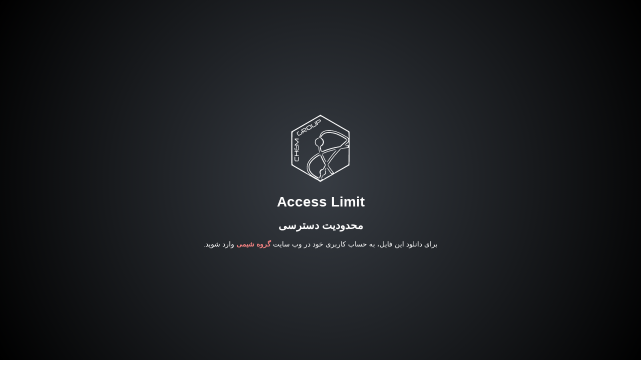

--- FILE ---
content_type: text/html
request_url: https://dl.chemgroup.net/Documents/DastorKar-azmayeshgah-shimi-polimer_ChemGroup.ir.pdf
body_size: 819
content:
<!DOCTYPE html>
<html dir="ltr" lang="en">
<head>
<meta http-equiv="Content-Type" content="text/html; charset=UTF-8" />
<meta name="viewport" content="width=device-width">
<meta name="robots" content="noindex,follow" />
<title>403 Forbidden</title>
<style>
    html,
    body {
      height: 100%;
      font-family: "Lato", "Lucida Grande", "Lucida Sans Unicode", Tahoma, Sans-Serif;
      overflow: hidden;
    }

    body {
      font-size: 14px;
      background: radial-gradient( circle, #373C43, black);
      display: flex;
      justify-content: center;
      align-items: center;
      color: white;
      text-align: center;
    }
    p {
        direction: rtl;
    }
  </style>
</head>
<body>
<div>
<object type="image/svg+xml" data="https://www.chemgroup.net/files/chemgroup-logo.svg" width="140px" height="140px">
Your browser does not support SVG
</object>
<style type="text/css">textarea {
	box-sizing: border-box;
	width: 100%;
	padding: .5em;
	margin-top: 1em;
	font-family: Arial, Helvetica, sans-serif;
	color: #222;
	font-size: inherit;
	line-height: inherit;
	word-wrap: break-word;
	  -epub-hyphens: auto;
	-webkit-hyphens: auto;
	   -moz-hyphens: auto;
	    -ms-hyphens: auto;
	        hyphens: auto;
    }</style><h1>Access Limit</h1><h2>محدودیت دسترسی</h2><p>برای دانلود این فایل، به حساب کاربری خود در وب سایت <a href="https://www.chemgroup.net/" style="color:lightcoral;font-weight:bold;text-decoration:none;">گروه شیمی</a> وارد شوید.</p>
</div>
</body>
</html>

--- FILE ---
content_type: image/svg+xml
request_url: https://www.chemgroup.net/files/chemgroup-logo.svg
body_size: 6878
content:
<?xml version="1.0" standalone="no"?>
<!DOCTYPE svg PUBLIC "-//W3C//DTD SVG 20010904//EN"
 "http://www.w3.org/TR/2001/REC-SVG-20010904/DTD/svg10.dtd">
<svg version="1.0" xmlns="http://www.w3.org/2000/svg"
 width="606.000000pt" height="606.000000pt" viewBox="0 0 606.000000 606.000000"
 preserveAspectRatio="xMidYMid meet">
<g transform="translate(0.000000,606.000000) scale(0.100000,-0.100000)"
fill="#ffffff" stroke="none">
<path d="M3010 5902 c-8 -4 -34 -20 -58 -35 -23 -15 -59 -37 -80 -48 -20 -11
-50 -29 -67 -40 -16 -10 -39 -23 -50 -29 -11 -6 -33 -19 -50 -30 -16 -10 -52
-31 -80 -45 -27 -14 -63 -34 -80 -45 -16 -11 -39 -24 -50 -30 -11 -6 -33 -19
-50 -30 -16 -10 -52 -31 -80 -45 -27 -14 -63 -34 -80 -45 -16 -11 -39 -24 -50
-30 -11 -6 -47 -26 -80 -45 -33 -19 -69 -40 -80 -45 -11 -6 -33 -19 -50 -30
-16 -11 -39 -24 -50 -30 -11 -6 -33 -19 -50 -30 -16 -10 -52 -31 -80 -45 -27
-14 -63 -34 -80 -45 -16 -11 -39 -24 -50 -30 -11 -6 -33 -19 -50 -30 -16 -11
-43 -26 -60 -34 -16 -8 -52 -29 -80 -45 -27 -17 -59 -35 -70 -41 -11 -6 -33
-19 -50 -30 -16 -10 -52 -31 -80 -45 -27 -14 -63 -34 -80 -45 -16 -11 -39 -24
-50 -30 -11 -6 -33 -19 -50 -30 -16 -11 -43 -26 -60 -34 -16 -8 -52 -29 -80
-45 -27 -17 -59 -35 -70 -41 -11 -6 -33 -19 -50 -29 -16 -11 -46 -28 -65 -38
-63 -34 -114 -64 -145 -84 -16 -10 -42 -24 -57 -30 -16 -6 -28 -15 -28 -20 0
-5 -7 -9 -16 -9 -9 0 -27 -9 -40 -19 l-24 -19 0 -1447 c0 -1094 3 -1451 11
-1462 7 -8 35 -25 63 -39 28 -14 65 -34 81 -44 17 -11 39 -24 50 -30 11 -6 34
-19 50 -30 17 -11 39 -24 50 -30 11 -5 47 -26 80 -45 33 -19 69 -39 80 -45 11
-6 34 -19 50 -30 17 -11 39 -24 50 -30 11 -6 43 -24 70 -41 28 -16 64 -37 80
-45 17 -8 44 -23 60 -34 17 -11 39 -24 50 -30 11 -6 36 -20 55 -31 45 -28 129
-76 155 -89 11 -6 34 -19 50 -30 17 -11 39 -24 50 -30 11 -6 34 -19 50 -30 17
-11 53 -31 80 -45 28 -14 64 -35 80 -45 31 -19 75 -44 135 -76 19 -11 37 -22
40 -25 5 -6 17 -12 107 -59 26 -14 50 -28 51 -32 2 -5 9 -8 16 -8 10 0 49 -23
132 -78 10 -6 28 -17 39 -22 11 -6 34 -19 50 -30 17 -11 39 -24 50 -30 11 -6
34 -19 50 -29 31 -20 52 -31 217 -110 61 -29 100 -54 107 -69 6 -12 21 -27 33
-33 23 -10 31 -15 97 -56 24 -15 40 -19 55 -13 21 8 121 70 143 90 7 5 18 10
26 10 7 0 18 5 24 11 14 14 50 35 86 50 15 6 27 14 27 19 0 4 8 10 18 14 9 3
24 10 32 15 8 5 22 12 30 15 8 4 29 15 45 26 17 11 39 24 50 30 11 6 34 19 50
29 17 11 46 28 65 38 62 34 114 64 145 84 17 10 39 23 50 29 11 6 34 19 50 30
17 11 41 25 55 30 13 6 27 14 30 18 3 4 29 19 58 32 28 14 52 28 52 31 0 4 8
9 18 13 9 3 31 15 47 26 17 11 37 23 45 27 8 4 30 17 49 30 18 12 56 34 85 48
28 14 65 34 81 45 17 11 39 24 50 30 11 6 47 26 80 45 33 19 69 39 80 45 11 6
34 19 50 30 17 10 53 31 80 45 28 14 64 34 80 45 17 11 39 24 50 30 11 6 47
26 80 45 33 19 69 39 80 45 11 6 34 19 50 30 17 10 53 31 80 45 28 14 64 34
80 45 17 11 39 24 50 30 11 6 47 26 80 45 33 19 70 39 82 44 11 5 24 15 28 20
3 6 14 11 24 11 10 0 24 6 30 14 13 15 17 2915 4 2927 -11 10 -68 43 -128 74
-27 14 -63 35 -80 45 -16 11 -39 24 -50 30 -11 6 -33 19 -50 30 -16 11 -52 31
-80 45 -27 14 -63 35 -80 45 -16 11 -39 24 -50 30 -11 6 -33 19 -50 30 -16 11
-52 31 -80 45 -27 14 -63 35 -80 45 -16 11 -39 24 -50 30 -11 6 -33 19 -50 30
-16 11 -39 24 -50 30 -11 5 -47 26 -80 45 -33 19 -69 39 -80 45 -11 6 -33 19
-50 30 -16 11 -52 31 -80 45 -27 14 -63 35 -80 45 -16 11 -39 24 -50 30 -11 6
-33 19 -50 29 -31 20 -83 50 -145 84 -19 10 -48 27 -65 38 -16 10 -39 23 -50
29 -11 6 -42 24 -70 41 -27 16 -63 37 -80 45 -16 8 -43 23 -60 34 -16 11 -39
24 -50 30 -11 6 -42 24 -70 41 -27 16 -63 37 -80 45 -16 8 -43 23 -60 34 -16
11 -39 24 -50 30 -11 6 -33 19 -50 30 -16 11 -52 31 -80 45 -27 14 -63 35 -80
45 -16 11 -39 24 -50 30 -25 13 -53 30 -84 53 -26 18 -29 19 -51 9z m121 -160
c41 -21 100 -54 132 -73 33 -19 75 -43 95 -55 21 -11 81 -46 134 -77 54 -31
99 -57 102 -57 2 0 59 -33 127 -73 133 -78 269 -157 334 -192 32 -17 318 -185
385 -225 8 -5 38 -22 65 -38 28 -16 122 -71 210 -122 88 -52 183 -106 210
-121 28 -16 67 -39 88 -51 44 -26 67 -39 152 -87 242 -136 271 -158 279 -215
3 -17 8 -96 11 -176 5 -107 12 -163 28 -212 11 -37 18 -70 15 -74 -7 -6 -66
24 -83 42 -19 21 -106 74 -121 74 -14 0 -152 85 -164 102 -3 3 -18 10 -33 13
-15 4 -27 11 -27 16 0 5 -6 9 -13 9 -8 0 -24 9 -37 20 -13 11 -29 20 -35 20
-7 0 -15 7 -19 15 -3 8 -15 15 -27 15 -12 0 -36 11 -53 24 -36 27 -118 66
-140 66 -9 0 -16 4 -16 10 0 11 -81 50 -104 50 -9 0 -16 4 -16 9 0 5 -15 13
-32 16 -18 4 -42 14 -53 21 -11 8 -29 14 -42 14 -12 0 -24 4 -27 9 -3 5 -18
11 -33 14 -16 2 -52 14 -81 25 -30 12 -60 18 -67 16 -8 -3 -24 1 -37 10 -12 9
-43 16 -68 16 -25 0 -53 7 -63 14 -10 8 -47 14 -94 15 -42 1 -82 6 -89 12 -27
22 -462 -5 -488 -31 -6 -6 -20 -10 -33 -10 -12 0 -39 -9 -60 -19 -21 -10 -57
-27 -80 -37 -24 -10 -43 -21 -43 -26 0 -4 -7 -8 -15 -8 -9 0 -43 -26 -76 -57
-58 -55 -72 -78 -125 -203 -23 -54 -46 -102 -61 -132 -7 -14 -13 -33 -13 -42
0 -9 -4 -16 -8 -16 -4 0 -12 -15 -17 -32 -9 -28 -15 -33 -45 -36 -82 -7 -260
-128 -260 -177 0 -8 -4 -15 -9 -15 -14 0 -43 -99 -48 -167 -11 -124 62 -272
165 -335 21 -12 43 -28 50 -35 7 -7 29 -13 48 -13 29 0 34 -4 39 -27 4 -16 10
-46 15 -68 5 -22 10 -71 11 -110 1 -38 6 -90 11 -115 5 -25 13 -72 18 -105 5
-34 15 -64 24 -71 27 -19 19 -48 -16 -62 -53 -21 -118 -54 -185 -95 -35 -20
-67 -37 -71 -37 -4 0 -15 -8 -24 -18 -26 -27 -46 -42 -57 -42 -5 0 -16 -6 -23
-13 -7 -6 -39 -30 -70 -51 -32 -22 -58 -42 -58 -45 0 -3 -17 -17 -37 -31 -87
-58 -209 -178 -293 -289 -14 -18 -30 -38 -35 -44 -6 -7 -22 -30 -35 -52 -13
-22 -27 -42 -31 -45 -9 -7 -79 -155 -79 -169 0 -6 -4 -11 -10 -11 -5 0 -12
-17 -15 -37 -3 -21 -11 -47 -18 -58 -8 -13 -13 -87 -15 -207 -3 -156 -1 -192
12 -219 9 -18 16 -42 16 -55 0 -13 16 -53 35 -91 19 -37 35 -72 35 -76 0 -11
62 -101 73 -105 4 -2 7 -10 7 -17 0 -8 6 -20 13 -27 31 -32 69 -89 63 -95 -3
-3 -59 35 -123 85 -102 79 -426 282 -570 358 -27 13 -76 42 -110 63 -34 22
-81 49 -105 62 -24 13 -97 55 -163 95 -66 39 -169 99 -230 133 -142 80 -184
116 -195 167 -6 22 -10 600 -10 1367 0 1490 -6 1370 74 1428 45 33 132 86 216
131 30 16 91 51 135 78 44 27 89 54 101 59 11 5 51 28 88 50 36 23 69 41 72
41 3 0 25 14 49 30 24 17 46 30 49 30 7 0 180 99 222 127 14 9 38 23 54 32 28
15 154 87 211 121 15 8 81 47 148 85 67 39 168 96 224 129 56 32 133 76 172
98 38 21 76 45 85 52 8 7 59 37 114 65 54 29 126 70 160 90 117 72 219 121
251 121 18 0 65 -17 106 -38z m994 -1262 c50 -12 106 -25 125 -29 19 -4 45
-13 57 -19 12 -7 32 -12 45 -12 13 0 36 -7 52 -15 15 -8 34 -15 42 -15 8 0 42
-13 76 -30 34 -16 69 -30 78 -30 10 0 28 -8 41 -18 13 -10 53 -31 89 -46 36
-16 88 -43 115 -61 28 -18 70 -42 95 -55 25 -12 59 -33 77 -46 17 -13 36 -24
42 -24 6 0 51 -25 101 -55 50 -30 93 -55 97 -55 19 0 119 -78 144 -112 28 -39
29 -46 29 -147 0 -84 -4 -111 -18 -132 -34 -51 -70 -87 -103 -104 -36 -19
-199 -179 -199 -195 0 -6 7 -10 15 -10 8 0 15 7 15 15 0 8 6 15 14 15 7 0 19
7 26 15 7 8 18 15 26 15 7 0 30 16 51 35 21 20 59 50 86 67 26 17 47 34 47 38
0 12 99 60 105 50 3 -5 -1 -33 -10 -62 -18 -62 -19 -91 -3 -135 9 -24 9 -36 1
-44 -6 -6 -60 -15 -119 -21 -62 -6 -116 -17 -125 -25 -8 -7 -32 -13 -52 -13
-20 0 -37 -4 -37 -10 0 -9 34 -12 185 -14 55 -1 60 -3 73 -30 13 -26 12 -30
-11 -54 -26 -25 -51 -32 -197 -52 -41 -5 -100 -14 -130 -19 -30 -5 -82 -10
-114 -10 -55 -1 -85 -7 -160 -34 -32 -12 -119 -94 -218 -207 -36 -41 -135
-153 -219 -249 -85 -95 -165 -188 -179 -206 -14 -18 -63 -80 -110 -137 -99
-121 -115 -141 -175 -228 -25 -36 -71 -103 -104 -148 -32 -46 -78 -122 -101
-169 l-43 -84 24 -52 c13 -28 65 -112 114 -187 80 -120 108 -159 196 -273 58
-76 109 -161 109 -183 0 -30 -41 -58 -74 -50 -13 3 -39 25 -58 48 -74 91 -165
216 -201 274 -41 66 -133 174 -148 174 -5 0 -9 -9 -9 -20 0 -11 4 -20 9 -20 5
0 13 -10 17 -22 9 -29 146 -231 253 -373 121 -160 125 -177 49 -189 -47 -8
-211 -92 -374 -192 -57 -34 -111 -65 -122 -68 -11 -4 -42 -27 -68 -52 -67 -62
-77 -67 -122 -54 -20 5 -54 10 -74 10 -36 0 -38 2 -38 30 0 18 6 33 15 36 8 4
15 14 15 23 0 9 9 33 20 54 11 20 20 48 20 61 0 14 5 28 10 31 6 3 10 18 10
33 0 42 13 53 55 50 23 -1 40 2 43 10 2 7 13 12 23 12 27 0 115 77 138 120 26
49 36 147 20 198 -6 23 -25 53 -40 68 -32 30 -38 61 -14 70 8 4 15 14 15 23 0
9 9 24 20 34 11 9 20 25 20 36 0 11 5 21 11 23 6 2 17 20 24 41 l12 37 -26
-19 c-38 -27 -66 -61 -90 -106 -34 -65 -36 -95 -7 -167 14 -35 26 -81 26 -101
0 -88 -71 -188 -161 -227 -53 -22 -99 -60 -99 -80 0 -8 -6 -21 -14 -29 -17
-19 -66 -186 -66 -223 0 -15 5 -30 10 -33 18 -11 11 -50 -15 -77 -15 -16 -40
-29 -65 -33 -40 -7 -47 -4 -142 61 -55 38 -143 92 -196 119 -206 107 -280 149
-372 210 -95 63 -227 174 -244 204 -5 9 -19 27 -32 41 -38 41 -120 209 -139
285 -23 89 -22 278 1 385 24 109 128 314 197 386 15 16 27 34 27 39 0 27 271
283 365 345 13 8 60 41 106 72 46 31 131 85 188 120 57 35 117 79 134 100 l29
36 -12 94 c-6 51 -16 117 -21 146 -6 29 -12 87 -13 130 -3 54 -10 90 -24 117
-22 44 -66 95 -81 95 -6 0 -30 14 -54 30 -115 77 -165 184 -154 321 10 124 75
206 218 277 46 23 95 52 109 64 32 29 90 120 90 141 0 9 4 18 9 21 4 3 14 27
21 53 45 165 156 268 370 345 85 31 157 37 395 33 179 -4 237 -8 310 -25z
m1355 -1460 c8 -20 9 -34 3 -43 -6 -6 -13 -23 -16 -37 -3 -14 -7 -302 -8 -640
-3 -670 -5 -692 -57 -728 -15 -10 -90 -54 -167 -97 -77 -43 -147 -84 -155 -91
-8 -7 -69 -42 -135 -80 -66 -37 -165 -93 -220 -125 -55 -32 -138 -79 -185
-105 -214 -119 -300 -179 -300 -209 0 -40 -78 22 -123 99 -10 17 -24 36 -31
41 -7 6 -30 35 -51 65 -21 30 -44 61 -51 68 -7 7 -35 45 -61 85 -26 39 -52 77
-58 83 -5 6 -17 22 -25 34 -8 12 -19 28 -25 34 -16 19 -34 49 -46 76 -5 13
-23 36 -40 50 -16 15 -29 30 -29 35 0 4 -8 14 -17 21 -17 12 -17 13 0 19 9 4
17 13 17 20 0 7 6 15 14 18 8 3 33 37 55 75 23 37 49 77 59 88 10 10 29 37 42
59 25 41 27 43 60 84 11 13 20 30 20 38 0 7 3 13 8 13 4 0 38 43 76 95 38 52
73 95 77 95 4 0 10 8 13 18 4 10 19 32 34 48 34 35 92 110 92 117 0 4 26 32
58 64 31 32 92 99 135 148 104 121 177 202 207 231 30 28 27 25 90 97 27 31
50 64 50 72 0 11 15 14 65 14 35 -1 79 4 97 9 18 6 80 13 137 16 72 3 108 10
120 20 11 10 21 12 31 6 8 -5 17 -7 21 -4 5 2 41 6 81 9 40 2 74 9 76 15 2 5
14 10 27 10 16 0 26 -9 35 -30z"/>
<path d="M2885 5486 c-17 -6 -46 -22 -65 -36 -19 -14 -52 -34 -75 -45 -22 -11
-59 -33 -82 -48 -24 -15 -47 -27 -53 -27 -19 0 -10 -30 23 -78 46 -69 53 -80
88 -149 39 -78 51 -88 79 -73 24 13 20 42 -12 77 -30 32 -19 53 44 87 31 17
76 42 100 54 53 29 107 79 119 110 12 30 -27 117 -59 131 -28 13 -67 12 -107
-3z m84 -65 c12 -16 21 -38 21 -49 0 -18 -43 -58 -80 -75 -8 -4 -28 -16 -45
-27 -16 -11 -37 -23 -45 -27 -8 -3 -26 -15 -39 -25 -13 -10 -31 -18 -40 -18
-20 0 -66 82 -58 103 3 8 30 27 59 41 58 29 72 37 131 79 51 34 71 34 96 -2z"/>
<path d="M2528 5273 c-20 -5 -23 -24 -7 -40 13 -13 33 -47 49 -83 6 -13 14
-27 18 -30 17 -12 52 -99 46 -114 -7 -18 -102 -83 -168 -116 -66 -32 -96 -22
-132 43 -16 29 -34 61 -41 72 -6 11 -19 35 -27 53 -18 38 -37 48 -66 32 -18
-10 -19 -14 -9 -27 16 -18 23 -30 74 -123 63 -114 72 -122 133 -122 35 0 59 5
71 16 10 9 25 16 34 16 9 0 19 5 22 11 4 5 17 15 28 20 69 31 132 88 142 126
5 21 -27 98 -58 138 -5 5 -23 37 -41 69 -33 62 -39 67 -68 59z"/>
<path d="M2055 5006 c-17 -6 -44 -21 -60 -32 -17 -12 -54 -34 -83 -49 -63 -33
-112 -89 -112 -127 0 -16 4 -28 8 -28 5 0 25 -34 46 -75 21 -41 49 -84 63 -95
30 -24 89 -26 130 -6 15 8 35 17 43 20 16 6 51 27 60 36 3 3 24 18 48 34 52
35 82 71 82 98 0 27 -108 215 -129 223 -28 12 -65 12 -96 1z m72 -54 c20 -13
94 -164 88 -181 -11 -33 -179 -131 -224 -131 -26 0 -36 8 -68 58 -45 70 -63
101 -63 114 0 11 61 68 73 68 4 0 38 18 74 40 65 39 96 47 120 32z"/>
<path d="M1637 4765 c-21 -8 -52 -25 -70 -37 -17 -13 -41 -28 -52 -34 -11 -6
-41 -22 -66 -36 -26 -14 -57 -32 -69 -41 -25 -18 -24 -25 18 -89 27 -42 97
-160 112 -190 10 -21 21 -28 42 -28 38 0 37 25 -3 68 -17 18 -29 40 -27 50 4
19 0 18 189 28 112 6 130 9 155 29 47 38 23 49 -76 35 -45 -6 -93 -16 -108
-21 -17 -7 -29 -6 -36 1 -11 11 -9 12 83 75 25 16 53 42 64 57 20 26 20 26 -2
71 -12 25 -27 50 -34 55 -22 18 -81 22 -120 7z m100 -71 c23 -47 6 -72 -77
-111 -15 -7 -85 -52 -131 -84 -24 -16 -29 -16 -48 -3 -11 8 -21 20 -21 26 0 6
-7 19 -15 28 -23 26 -9 47 50 75 30 14 57 30 60 35 3 6 15 10 25 10 10 0 23 6
27 13 14 24 57 47 85 47 23 0 32 -7 45 -36z"/>
<path d="M1082 4453 c-9 -10 -36 -33 -59 -50 -49 -40 -61 -75 -36 -112 10 -14
26 -42 37 -61 10 -19 33 -56 50 -82 29 -46 33 -48 77 -48 29 0 51 6 59 15 7 8
20 15 30 15 10 0 23 7 30 15 7 8 16 15 21 15 19 0 115 64 141 94 29 33 36 76
16 98 -7 8 -20 27 -28 43 -11 21 -23 30 -40 30 -33 0 -34 -16 -5 -59 42 -61
32 -83 -63 -138 -150 -87 -173 -90 -206 -26 -30 57 -43 79 -55 91 -6 6 -11 23
-11 39 0 23 10 33 58 61 68 40 84 77 33 77 -17 0 -39 -8 -49 -17z"/>
<path d="M815 3837 c-16 -6 -25 -16 -25 -29 0 -26 40 -65 203 -193 42 -33 76
-65 76 -72 1 -6 -12 -22 -27 -35 -16 -12 -48 -39 -72 -58 -168 -136 -196 -168
-172 -192 11 -11 324 -14 342 -3 14 9 12 26 -5 45 -13 14 -31 16 -120 12 -134
-6 -136 3 -18 89 104 76 153 122 153 144 0 9 -14 29 -31 43 -17 15 -47 42 -67
59 -20 18 -41 33 -46 33 -4 0 -25 14 -45 30 -20 17 -42 35 -49 41 -38 31 16
38 156 23 56 -7 82 5 82 36 0 10 -8 21 -17 26 -24 10 -286 11 -318 1z"/>
<path d="M946 3193 c-3 -4 -3 -77 0 -164 l7 -156 -34 -5 c-19 -3 -41 -2 -50 3
-19 10 -32 74 -23 116 7 33 -16 59 -42 49 -15 -6 -16 -18 -11 -88 10 -121 17
-126 174 -129 104 -2 126 0 142 15 31 28 42 92 39 231 l-3 130 -25 0 -25 0 4
-133 c2 -88 -1 -142 -9 -161 -13 -32 -46 -46 -81 -33 -22 8 -22 12 -20 146 1
76 5 145 8 153 9 23 -33 44 -51 26z"/>
<path d="M797 2764 c-12 -12 -8 -44 6 -45 6 -1 41 -2 77 -3 l65 -1 0 -160 0
-160 -55 -1 c-107 -3 -102 -1 -98 -31 l3 -28 175 0 c162 0 175 1 178 19 6 30
-14 40 -85 40 l-68 1 0 160 0 160 72 0 c77 0 93 7 77 33 -10 15 -34 17 -176
20 -90 1 -167 -1 -171 -4z"/>
<path d="M792 2103 c4 -230 -2 -222 174 -223 112 0 133 2 146 18 30 33 39 94
36 232 l-3 135 -25 0 -25 0 -1 -135 c0 -74 -3 -147 -7 -162 l-7 -28 -110 0
c-76 0 -111 4 -117 13 -4 6 -8 80 -8 162 l0 150 -28 3 -29 3 4 -168z"/>
<path d="M3640 4401 c-253 -24 -436 -128 -575 -328 -40 -56 -45 -70 -45 -118
0 -58 18 -86 117 -184 72 -72 98 -131 98 -226 0 -71 -4 -88 -33 -148 -27 -54
-47 -78 -100 -121 -149 -118 -157 -162 -79 -423 21 -72 60 -128 105 -152 32
-17 81 -13 152 13 36 13 110 40 165 60 287 105 672 217 880 256 22 4 65 13 95
20 30 6 101 20 158 30 134 23 197 55 280 140 37 38 88 86 113 107 105 87 288
252 321 289 67 75 72 102 28 162 -29 40 -153 142 -173 142 -6 0 -24 11 -41 23
-49 37 -307 178 -476 260 -168 82 -193 91 -427 152 -148 38 -413 60 -563 46z
m280 -74 c25 -9 172 -26 185 -21 6 3 18 -2 25 -11 8 -9 30 -15 59 -15 25 0 55
-7 65 -15 11 -8 33 -15 49 -15 15 0 35 -7 43 -15 9 -8 31 -15 49 -15 19 0 36
-4 39 -9 3 -5 18 -12 32 -15 15 -4 33 -14 41 -21 8 -8 23 -15 32 -15 10 0 24
-7 31 -15 7 -8 20 -15 29 -15 9 0 25 -7 35 -15 11 -8 27 -15 37 -15 9 0 22 -7
29 -15 7 -8 20 -15 30 -15 10 0 20 -7 24 -15 3 -8 15 -15 26 -15 12 0 36 -11
53 -24 18 -14 43 -29 57 -35 25 -11 32 -15 105 -61 22 -14 47 -29 55 -33 8 -4
29 -16 45 -27 17 -11 37 -23 45 -27 8 -4 21 -13 28 -20 7 -7 20 -13 28 -13 8
0 14 -3 14 -8 0 -7 50 -35 83 -46 34 -11 19 -44 -37 -80 -29 -19 -62 -43 -72
-53 -11 -11 -39 -35 -64 -54 -24 -18 -66 -54 -91 -79 -26 -25 -78 -72 -115
-105 -37 -33 -100 -92 -139 -131 -67 -69 -73 -72 -125 -77 -80 -7 -188 -26
-241 -43 -26 -8 -62 -14 -80 -14 -19 0 -54 -6 -79 -14 -77 -24 -133 -38 -180
-43 -25 -3 -54 -12 -65 -19 -11 -8 -33 -14 -50 -14 -16 0 -43 -7 -59 -15 -15
-8 -38 -15 -50 -15 -11 -1 -32 -7 -46 -15 -14 -8 -37 -14 -51 -15 -14 0 -34
-7 -45 -15 -10 -8 -33 -15 -50 -15 -16 0 -39 -7 -50 -15 -10 -8 -28 -15 -39
-15 -11 0 -33 -7 -49 -15 -15 -8 -36 -15 -45 -15 -10 0 -26 -7 -37 -15 -10 -8
-27 -15 -37 -15 -11 0 -31 -6 -45 -13 -15 -8 -42 -21 -60 -30 -19 -9 -40 -17
-49 -17 -8 0 -26 -9 -40 -20 -29 -23 -63 -26 -81 -8 -7 7 -12 30 -12 53 0 22
-7 53 -15 69 -8 15 -15 42 -15 60 -1 17 -7 49 -15 71 -8 22 -18 68 -21 103 -6
56 -5 62 12 62 50 1 204 115 204 151 0 9 7 19 15 23 8 3 15 18 15 33 0 15 7
37 15 47 11 14 15 47 15 116 0 69 -4 102 -15 116 -8 10 -15 27 -15 37 0 39
-134 187 -169 187 -53 0 -66 32 -31 77 11 14 20 32 20 39 0 8 4 14 9 14 5 0
13 13 19 28 15 43 153 175 211 203 28 13 51 27 51 31 0 5 10 8 23 8 12 0 34 6
49 14 14 8 53 17 85 21 33 3 64 10 70 13 13 8 271 7 293 -1z"/>
<path d="M4200 2901 c-14 -5 -52 -14 -85 -21 -33 -7 -89 -21 -125 -32 -36 -10
-83 -24 -105 -30 -22 -6 -51 -14 -65 -18 -14 -4 -52 -15 -85 -25 -33 -9 -68
-21 -77 -26 -10 -5 -23 -9 -30 -9 -7 0 -44 -13 -83 -29 -38 -16 -97 -39 -130
-51 -273 -98 -287 -148 -135 -465 26 -55 57 -120 68 -145 20 -44 101 -170 141
-220 15 -19 23 -22 31 -14 9 9 2 29 -25 80 -20 38 -41 73 -46 79 -5 5 -9 17
-9 27 0 9 -9 22 -20 28 -11 6 -20 20 -20 31 0 11 -7 27 -15 35 -8 9 -15 24
-15 35 0 10 -4 19 -10 19 -5 0 -10 9 -10 21 0 11 -9 32 -20 46 -11 14 -20 33
-20 42 0 9 -7 25 -15 35 -8 11 -15 27 -15 37 0 9 -7 22 -15 29 -8 7 -15 22
-15 33 0 11 -7 25 -15 31 -19 14 -23 90 -5 111 7 8 22 15 35 15 20 0 60 15
107 41 10 5 26 9 37 9 10 0 24 7 31 15 7 8 26 15 42 15 16 0 41 9 55 20 14 11
34 20 43 20 20 0 81 23 123 46 15 9 36 12 48 9 11 -4 30 0 44 9 13 9 38 16 55
16 18 0 33 6 36 15 4 10 19 15 43 15 21 0 46 7 57 15 10 8 38 15 61 15 23 0
48 7 57 15 8 8 32 15 53 15 21 0 58 8 83 17 25 9 62 19 83 22 21 3 39 11 40
16 3 12 -129 17 -163 6z"/>
<path d="M4369 2812 c-9 -9 -45 -44 -79 -77 -34 -33 -78 -80 -98 -105 -20 -25
-50 -61 -67 -80 -16 -20 -41 -51 -55 -69 -14 -19 -39 -50 -56 -70 -16 -20 -65
-83 -107 -141 -43 -58 -81 -110 -86 -115 -11 -14 -69 -97 -112 -160 -19 -27
-40 -56 -46 -63 -7 -7 -13 -18 -13 -24 0 -6 -11 -26 -25 -44 -24 -31 -34 -74
-17 -74 11 1 207 261 316 419 20 30 51 71 67 90 17 20 62 77 101 126 39 50
112 137 162 194 50 57 101 118 113 136 12 19 27 36 33 40 14 9 13 35 -2 34 -7
0 -20 -8 -29 -17z"/>
<path d="M2950 2450 c-45 -9 -227 -100 -258 -128 -8 -7 -40 -29 -71 -49 -31
-20 -68 -45 -82 -57 -14 -11 -46 -37 -70 -56 -57 -45 -222 -212 -279 -283 -24
-31 -57 -79 -72 -108 -16 -29 -33 -58 -38 -64 -5 -7 -24 -54 -42 -106 -31 -90
-32 -100 -31 -239 1 -140 2 -149 36 -242 61 -168 178 -317 367 -466 89 -71
207 -152 219 -152 4 0 25 -13 47 -29 22 -16 53 -33 69 -37 17 -4 39 -13 50
-20 11 -8 45 -14 77 -14 l57 0 49 58 c46 56 57 76 80 152 23 76 23 114 1 190
-27 91 -26 167 2 221 20 39 90 99 116 99 25 0 87 37 120 72 39 41 136 219 164
301 24 72 23 78 -41 214 -28 58 -50 107 -50 111 0 3 -6 13 -14 21 -19 21 -116
217 -116 234 0 8 -8 25 -18 38 -10 13 -26 44 -37 69 -60 143 -90 199 -128 238
-42 43 -47 45 -107 32z m74 -36 c3 -9 6 -25 6 -37 0 -21 21 -90 39 -125 4 -9
15 -33 23 -52 8 -19 22 -51 30 -70 9 -19 19 -42 22 -50 3 -8 10 -22 15 -30 5
-8 32 -63 61 -122 28 -59 56 -110 61 -113 5 -4 9 -15 9 -26 0 -11 7 -22 15
-25 8 -4 15 -13 15 -21 0 -16 65 -128 87 -151 18 -19 16 -55 -5 -83 -10 -13
-22 -31 -25 -39 -4 -8 -11 -22 -16 -30 -5 -8 -12 -22 -15 -30 -4 -8 -15 -28
-25 -45 -33 -51 -61 -105 -61 -118 -1 -7 -8 -21 -18 -32 -13 -16 -30 -21 -75
-21 -38 -1 -63 -7 -75 -18 -10 -9 -23 -16 -29 -16 -13 0 -73 -73 -73 -88 0 -5
-6 -15 -14 -21 -36 -30 -31 -211 6 -253 51 -58 53 -66 31 -111 -43 -86 -87
-213 -79 -226 3 -4 1 -13 -4 -21 -7 -12 -11 -12 -27 2 -10 8 -29 19 -43 23
-14 4 -39 18 -55 31 -17 12 -41 28 -55 33 -14 6 -38 20 -55 30 -16 11 -48 29
-70 41 -22 12 -56 35 -76 51 -20 16 -41 29 -45 29 -11 0 -191 153 -222 189
-37 42 -40 47 -103 140 -32 49 -59 96 -59 106 0 9 -7 30 -16 46 -18 35 -36
274 -22 301 4 9 8 32 8 50 0 18 7 42 15 52 8 11 15 30 15 42 0 12 7 27 15 34
8 7 15 21 15 31 0 11 4 19 10 19 5 0 12 11 16 25 3 14 10 25 14 25 5 0 12 10
16 22 3 12 12 28 18 35 6 8 16 19 21 26 64 79 183 207 192 207 3 0 22 15 43
33 83 73 130 109 220 169 115 76 128 84 160 98 14 6 38 22 55 34 16 13 40 26
52 30 11 4 24 13 27 21 7 20 22 19 30 -1z"/>
</g>
</svg>
